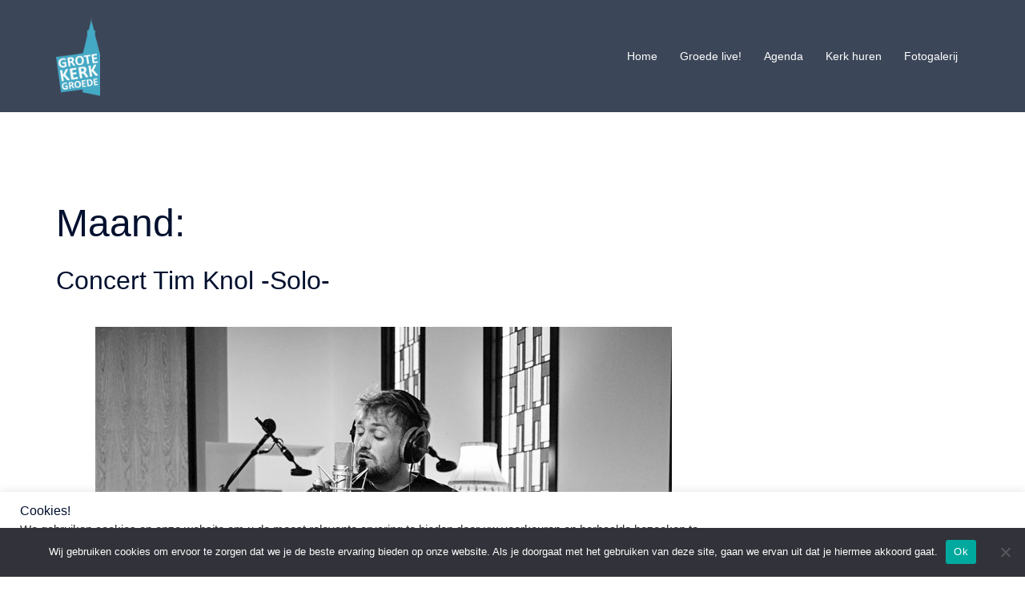

--- FILE ---
content_type: text/plain
request_url: https://www.google-analytics.com/j/collect?v=1&_v=j102&a=2077994169&t=pageview&_s=1&dl=https%3A%2F%2Fgrotekerkgroede.com%2F2021%2F06%2F&ul=en-us%40posix&dt=juni%202021%20-%20grote%20kerk%20groede&sr=1280x720&vp=1280x720&_u=IEBAAEABAAAAACAAI~&jid=121888762&gjid=515781060&cid=794322734.1769543918&tid=UA-159458144-1&_gid=162014214.1769543918&_r=1&_slc=1&z=1366904147
body_size: -451
content:
2,cG-38L5YH98W3